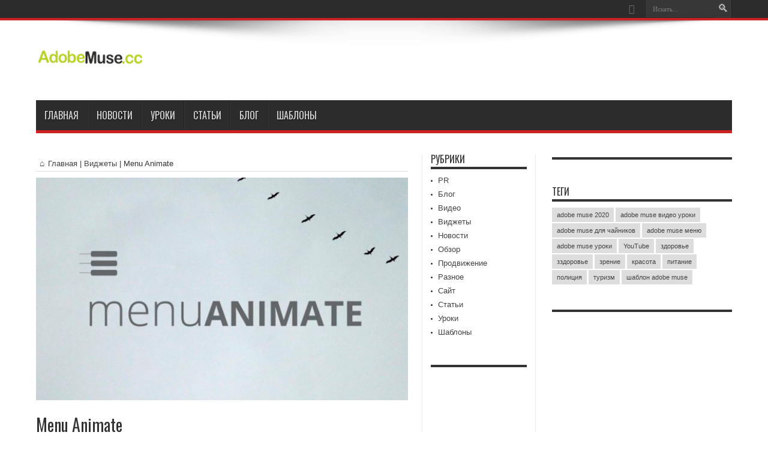

--- FILE ---
content_type: text/html; charset=UTF-8
request_url: https://adobe-muse.cc/menu-animate/
body_size: 9249
content:
<!DOCTYPE html>
<html lang="ru-RU" prefix="og: http://ogp.me/ns#" prefix="og: http://ogp.me/ns#">
<head>
<meta charset="UTF-8" />
<link rel="profile" href="http://gmpg.org/xfn/11" />
<link rel="pingback" href="https://adobe-muse.cc/xmlrpc.php" />
<title>Menu Animate</title>
<meta name='robots' content='max-image-preview:large' />
	<style>img:is([sizes="auto" i], [sizes^="auto," i]) { contain-intrinsic-size: 3000px 1500px }</style>
	
<meta name="description" content="Виджет Menu Animate для анимации меню от MuseGain. Можно добавить до 20 CSS эффектов для кнопок и залинковать её как угодно."/>
<meta name="robots" content="noodp"/>
<link rel="canonical" href="https://adobe-muse.cc/menu-animate/" />
<meta property="og:locale" content="ru_RU" />
<meta property="og:type" content="article" />
<meta property="og:title" content="Menu Animate" />
<meta property="og:description" content="Виджет Menu Animate для анимации меню от MuseGain. Можно добавить до 20 CSS эффектов для кнопок и залинковать её как угодно." />
<meta property="og:url" content="https://adobe-muse.cc/menu-animate/" />
<meta property="og:site_name" content="Всё об Adobe Muse" />
<meta property="article:tag" content="adobe muse меню" />
<meta property="article:section" content="Виджеты" />
<meta property="article:published_time" content="2015-12-29T16:32:21+00:00" />
<meta property="article:modified_time" content="2020-06-08T10:02:39+00:00" />
<meta property="og:updated_time" content="2020-06-08T10:02:39+00:00" />
<meta property="og:image" content="https://adobe-muse.cc/wp-content/uploads/2015/12/post-image-1170-700-menu-animate.jpg" />
<meta property="og:image:width" content="1170" />
<meta property="og:image:height" content="700" />
<meta name="twitter:card" content="summary" />
<meta name="twitter:description" content="Виджет Menu Animate для анимации меню от MuseGain. Можно добавить до 20 CSS эффектов для кнопок и залинковать её как угодно." />
<meta name="twitter:title" content="Menu Animate" />
<meta name="twitter:image" content="https://adobe-muse.cc/wp-content/uploads/2015/12/post-image-1170-700-menu-animate.jpg" />
<meta property="DC.date.issued" content="2015-12-29T16:32:21+00:00" />

<link rel='stylesheet' id='wp-block-library-css' href='https://adobe-muse.cc/wp-includes/css/dist/block-library/style.min.css' type='text/css' media='all' />
<style id='classic-theme-styles-inline-css' type='text/css'>
/*! This file is auto-generated */
.wp-block-button__link{color:#fff;background-color:#32373c;border-radius:9999px;box-shadow:none;text-decoration:none;padding:calc(.667em + 2px) calc(1.333em + 2px);font-size:1.125em}.wp-block-file__button{background:#32373c;color:#fff;text-decoration:none}
</style>
<style id='global-styles-inline-css' type='text/css'>
:root{--wp--preset--aspect-ratio--square: 1;--wp--preset--aspect-ratio--4-3: 4/3;--wp--preset--aspect-ratio--3-4: 3/4;--wp--preset--aspect-ratio--3-2: 3/2;--wp--preset--aspect-ratio--2-3: 2/3;--wp--preset--aspect-ratio--16-9: 16/9;--wp--preset--aspect-ratio--9-16: 9/16;--wp--preset--color--black: #000000;--wp--preset--color--cyan-bluish-gray: #abb8c3;--wp--preset--color--white: #ffffff;--wp--preset--color--pale-pink: #f78da7;--wp--preset--color--vivid-red: #cf2e2e;--wp--preset--color--luminous-vivid-orange: #ff6900;--wp--preset--color--luminous-vivid-amber: #fcb900;--wp--preset--color--light-green-cyan: #7bdcb5;--wp--preset--color--vivid-green-cyan: #00d084;--wp--preset--color--pale-cyan-blue: #8ed1fc;--wp--preset--color--vivid-cyan-blue: #0693e3;--wp--preset--color--vivid-purple: #9b51e0;--wp--preset--gradient--vivid-cyan-blue-to-vivid-purple: linear-gradient(135deg,rgba(6,147,227,1) 0%,rgb(155,81,224) 100%);--wp--preset--gradient--light-green-cyan-to-vivid-green-cyan: linear-gradient(135deg,rgb(122,220,180) 0%,rgb(0,208,130) 100%);--wp--preset--gradient--luminous-vivid-amber-to-luminous-vivid-orange: linear-gradient(135deg,rgba(252,185,0,1) 0%,rgba(255,105,0,1) 100%);--wp--preset--gradient--luminous-vivid-orange-to-vivid-red: linear-gradient(135deg,rgba(255,105,0,1) 0%,rgb(207,46,46) 100%);--wp--preset--gradient--very-light-gray-to-cyan-bluish-gray: linear-gradient(135deg,rgb(238,238,238) 0%,rgb(169,184,195) 100%);--wp--preset--gradient--cool-to-warm-spectrum: linear-gradient(135deg,rgb(74,234,220) 0%,rgb(151,120,209) 20%,rgb(207,42,186) 40%,rgb(238,44,130) 60%,rgb(251,105,98) 80%,rgb(254,248,76) 100%);--wp--preset--gradient--blush-light-purple: linear-gradient(135deg,rgb(255,206,236) 0%,rgb(152,150,240) 100%);--wp--preset--gradient--blush-bordeaux: linear-gradient(135deg,rgb(254,205,165) 0%,rgb(254,45,45) 50%,rgb(107,0,62) 100%);--wp--preset--gradient--luminous-dusk: linear-gradient(135deg,rgb(255,203,112) 0%,rgb(199,81,192) 50%,rgb(65,88,208) 100%);--wp--preset--gradient--pale-ocean: linear-gradient(135deg,rgb(255,245,203) 0%,rgb(182,227,212) 50%,rgb(51,167,181) 100%);--wp--preset--gradient--electric-grass: linear-gradient(135deg,rgb(202,248,128) 0%,rgb(113,206,126) 100%);--wp--preset--gradient--midnight: linear-gradient(135deg,rgb(2,3,129) 0%,rgb(40,116,252) 100%);--wp--preset--font-size--small: 13px;--wp--preset--font-size--medium: 20px;--wp--preset--font-size--large: 36px;--wp--preset--font-size--x-large: 42px;--wp--preset--spacing--20: 0.44rem;--wp--preset--spacing--30: 0.67rem;--wp--preset--spacing--40: 1rem;--wp--preset--spacing--50: 1.5rem;--wp--preset--spacing--60: 2.25rem;--wp--preset--spacing--70: 3.38rem;--wp--preset--spacing--80: 5.06rem;--wp--preset--shadow--natural: 6px 6px 9px rgba(0, 0, 0, 0.2);--wp--preset--shadow--deep: 12px 12px 50px rgba(0, 0, 0, 0.4);--wp--preset--shadow--sharp: 6px 6px 0px rgba(0, 0, 0, 0.2);--wp--preset--shadow--outlined: 6px 6px 0px -3px rgba(255, 255, 255, 1), 6px 6px rgba(0, 0, 0, 1);--wp--preset--shadow--crisp: 6px 6px 0px rgba(0, 0, 0, 1);}:where(.is-layout-flex){gap: 0.5em;}:where(.is-layout-grid){gap: 0.5em;}body .is-layout-flex{display: flex;}.is-layout-flex{flex-wrap: wrap;align-items: center;}.is-layout-flex > :is(*, div){margin: 0;}body .is-layout-grid{display: grid;}.is-layout-grid > :is(*, div){margin: 0;}:where(.wp-block-columns.is-layout-flex){gap: 2em;}:where(.wp-block-columns.is-layout-grid){gap: 2em;}:where(.wp-block-post-template.is-layout-flex){gap: 1.25em;}:where(.wp-block-post-template.is-layout-grid){gap: 1.25em;}.has-black-color{color: var(--wp--preset--color--black) !important;}.has-cyan-bluish-gray-color{color: var(--wp--preset--color--cyan-bluish-gray) !important;}.has-white-color{color: var(--wp--preset--color--white) !important;}.has-pale-pink-color{color: var(--wp--preset--color--pale-pink) !important;}.has-vivid-red-color{color: var(--wp--preset--color--vivid-red) !important;}.has-luminous-vivid-orange-color{color: var(--wp--preset--color--luminous-vivid-orange) !important;}.has-luminous-vivid-amber-color{color: var(--wp--preset--color--luminous-vivid-amber) !important;}.has-light-green-cyan-color{color: var(--wp--preset--color--light-green-cyan) !important;}.has-vivid-green-cyan-color{color: var(--wp--preset--color--vivid-green-cyan) !important;}.has-pale-cyan-blue-color{color: var(--wp--preset--color--pale-cyan-blue) !important;}.has-vivid-cyan-blue-color{color: var(--wp--preset--color--vivid-cyan-blue) !important;}.has-vivid-purple-color{color: var(--wp--preset--color--vivid-purple) !important;}.has-black-background-color{background-color: var(--wp--preset--color--black) !important;}.has-cyan-bluish-gray-background-color{background-color: var(--wp--preset--color--cyan-bluish-gray) !important;}.has-white-background-color{background-color: var(--wp--preset--color--white) !important;}.has-pale-pink-background-color{background-color: var(--wp--preset--color--pale-pink) !important;}.has-vivid-red-background-color{background-color: var(--wp--preset--color--vivid-red) !important;}.has-luminous-vivid-orange-background-color{background-color: var(--wp--preset--color--luminous-vivid-orange) !important;}.has-luminous-vivid-amber-background-color{background-color: var(--wp--preset--color--luminous-vivid-amber) !important;}.has-light-green-cyan-background-color{background-color: var(--wp--preset--color--light-green-cyan) !important;}.has-vivid-green-cyan-background-color{background-color: var(--wp--preset--color--vivid-green-cyan) !important;}.has-pale-cyan-blue-background-color{background-color: var(--wp--preset--color--pale-cyan-blue) !important;}.has-vivid-cyan-blue-background-color{background-color: var(--wp--preset--color--vivid-cyan-blue) !important;}.has-vivid-purple-background-color{background-color: var(--wp--preset--color--vivid-purple) !important;}.has-black-border-color{border-color: var(--wp--preset--color--black) !important;}.has-cyan-bluish-gray-border-color{border-color: var(--wp--preset--color--cyan-bluish-gray) !important;}.has-white-border-color{border-color: var(--wp--preset--color--white) !important;}.has-pale-pink-border-color{border-color: var(--wp--preset--color--pale-pink) !important;}.has-vivid-red-border-color{border-color: var(--wp--preset--color--vivid-red) !important;}.has-luminous-vivid-orange-border-color{border-color: var(--wp--preset--color--luminous-vivid-orange) !important;}.has-luminous-vivid-amber-border-color{border-color: var(--wp--preset--color--luminous-vivid-amber) !important;}.has-light-green-cyan-border-color{border-color: var(--wp--preset--color--light-green-cyan) !important;}.has-vivid-green-cyan-border-color{border-color: var(--wp--preset--color--vivid-green-cyan) !important;}.has-pale-cyan-blue-border-color{border-color: var(--wp--preset--color--pale-cyan-blue) !important;}.has-vivid-cyan-blue-border-color{border-color: var(--wp--preset--color--vivid-cyan-blue) !important;}.has-vivid-purple-border-color{border-color: var(--wp--preset--color--vivid-purple) !important;}.has-vivid-cyan-blue-to-vivid-purple-gradient-background{background: var(--wp--preset--gradient--vivid-cyan-blue-to-vivid-purple) !important;}.has-light-green-cyan-to-vivid-green-cyan-gradient-background{background: var(--wp--preset--gradient--light-green-cyan-to-vivid-green-cyan) !important;}.has-luminous-vivid-amber-to-luminous-vivid-orange-gradient-background{background: var(--wp--preset--gradient--luminous-vivid-amber-to-luminous-vivid-orange) !important;}.has-luminous-vivid-orange-to-vivid-red-gradient-background{background: var(--wp--preset--gradient--luminous-vivid-orange-to-vivid-red) !important;}.has-very-light-gray-to-cyan-bluish-gray-gradient-background{background: var(--wp--preset--gradient--very-light-gray-to-cyan-bluish-gray) !important;}.has-cool-to-warm-spectrum-gradient-background{background: var(--wp--preset--gradient--cool-to-warm-spectrum) !important;}.has-blush-light-purple-gradient-background{background: var(--wp--preset--gradient--blush-light-purple) !important;}.has-blush-bordeaux-gradient-background{background: var(--wp--preset--gradient--blush-bordeaux) !important;}.has-luminous-dusk-gradient-background{background: var(--wp--preset--gradient--luminous-dusk) !important;}.has-pale-ocean-gradient-background{background: var(--wp--preset--gradient--pale-ocean) !important;}.has-electric-grass-gradient-background{background: var(--wp--preset--gradient--electric-grass) !important;}.has-midnight-gradient-background{background: var(--wp--preset--gradient--midnight) !important;}.has-small-font-size{font-size: var(--wp--preset--font-size--small) !important;}.has-medium-font-size{font-size: var(--wp--preset--font-size--medium) !important;}.has-large-font-size{font-size: var(--wp--preset--font-size--large) !important;}.has-x-large-font-size{font-size: var(--wp--preset--font-size--x-large) !important;}
:where(.wp-block-post-template.is-layout-flex){gap: 1.25em;}:where(.wp-block-post-template.is-layout-grid){gap: 1.25em;}
:where(.wp-block-columns.is-layout-flex){gap: 2em;}:where(.wp-block-columns.is-layout-grid){gap: 2em;}
:root :where(.wp-block-pullquote){font-size: 1.5em;line-height: 1.6;}
</style>
<link rel='stylesheet' id='tie-style-css' href='https://adobe-muse.cc/wp-content/themes/jarida/style.css' type='text/css' media='all' />
<link rel='stylesheet' id='Oswald-css' href='https://fonts.googleapis.com/css?family=Oswald%3Aregular%2C700' type='text/css' media='all' />
<script type="text/javascript" src="https://adobe-muse.cc/wp-includes/js/jquery/jquery.min.js" id="jquery-core-js"></script>
<script type="text/javascript" src="https://adobe-muse.cc/wp-includes/js/jquery/jquery-migrate.min.js" id="jquery-migrate-js"></script>
<style>.pseudo-clearfy-link { color: #008acf; cursor: pointer;}.pseudo-clearfy-link:hover { text-decoration: none;}</style><link rel="shortcut icon" href="https://adobe-muse.cc/wp-content/themes/jarida/favicon.ico" title="Favicon" /><!--[if IE]>
<script type="text/javascript">jQuery(document).ready(function (){ jQuery(".menu-item").has("ul").children("a").attr("aria-haspopup", "true");});</script>
<![endif]-->
<!--[if lt IE 9]>
<script src="https://adobe-muse.cc/wp-content/themes/jarida/js/html5.js"></script>
<script src="https://adobe-muse.cc/wp-content/themes/jarida/js/selectivizr-min.js"></script>
<![endif]-->
<!--[if IE 8]>
<link rel="stylesheet" type="text/css" media="all" href="https://adobe-muse.cc/wp-content/themes/jarida/css/ie8.css" />
<![endif]-->
<meta http-equiv="X-UA-Compatible" content="IE=edge,chrome=1" />
<meta name="viewport" content="width=device-width, initial-scale=1, maximum-scale=1, user-scalable=no" />
<style type="text/css" media="screen">




</style>


<!-- Метатеги Google AdSense, добавленные Site Kit -->
<meta name="google-adsense-platform-account" content="ca-host-pub-2644536267352236">
<meta name="google-adsense-platform-domain" content="sitekit.withgoogle.com">
<!-- Завершите метатеги Google AdSense, добавленные Site Kit -->

<!-- Сниппет Google AdSense, добавленный Site Kit -->
<script type="text/javascript" async="async" src="https://pagead2.googlesyndication.com/pagead/js/adsbygoogle.js?client=ca-pub-3771607064225731&amp;host=ca-host-pub-2644536267352236" crossorigin="anonymous"></script>

<!-- Конечный сниппет Google AdSense, добавленный Site Kit -->
<link rel="icon" href="https://adobe-muse.cc/wp-content/uploads/2018/08/cropped-favicon-32x32.png" sizes="32x32" />
<link rel="icon" href="https://adobe-muse.cc/wp-content/uploads/2018/08/cropped-favicon-192x192.png" sizes="192x192" />
<link rel="apple-touch-icon" href="https://adobe-muse.cc/wp-content/uploads/2018/08/cropped-favicon-180x180.png" />
<meta name="msapplication-TileImage" content="https://adobe-muse.cc/wp-content/uploads/2018/08/cropped-favicon-270x270.png" />
</head>
<body id="top" class="wp-singular post-template-default single single-post postid-3179 single-format-standard wp-theme-jarida">
	<div class="background-cover"></div>
	<div class="wrapper full-site">
				<div class="top-nav fade-in animated1 ">
			<div class="container">
				<div class="search-block">
					<form method="get" id="searchform" action="https://adobe-muse.cc/">
						<button class="search-button" type="submit" value="Поиск"></button>	
						<input type="text" id="s" name="s" value="Искать..." onfocus="if (this.value == 'Искать...') {this.value = '';}" onblur="if (this.value == '') {this.value = 'Искать...';}"  />
					</form>
				</div><!-- .search-block /-->
						<div class="social-icons icon_flat">
		<a class="tooldown" title="Rss" href="https://adobe-muse.cc/feed/" target="_blank"><i class="tieicon-rss"></i></a>	</div>

				
								
			</div>
		</div><!-- .top-menu /-->
				

		<div class="container">	
		<header id="theme-header">
		<div class="header-content fade-in animated1">
			<div class="logo">
			<h2>								<a title="Всё об Adobe Muse" href="https://adobe-muse.cc/">
					<img src="https://adobe-muse.cc/wp-content/uploads/2019/01/logo-adobe-muse-site.png" alt="Всё об Adobe Muse" /><strong>Всё об Adobe Muse Программа Adobe Muse &#8212; уроки, виджеты, шаблоны, советы</strong>
				</a>
			</h2>			</div><!-- .logo /-->
						<div class="clear"></div>
		</div>	
									<nav id="main-nav" class="fade-in animated2">
				<div class="container">				
				<div class="main-menu"><ul id="menu-main-menu-adobe" class="menu"><li id="menu-item-8811" class="menu-item  menu-item-type-custom  menu-item-object-custom  menu-item-home"><a href="https://adobe-muse.cc/">Главная</a></li>
<li id="menu-item-9683" class="menu-item  menu-item-type-taxonomy  menu-item-object-category"><a href="https://adobe-muse.cc/category/novosti/">Новости</a></li>
<li id="menu-item-9682" class="menu-item  menu-item-type-taxonomy  menu-item-object-category"><a href="https://adobe-muse.cc/category/uroki/">Уроки</a></li>
<li id="menu-item-9681" class="menu-item  menu-item-type-taxonomy  menu-item-object-category"><a href="https://adobe-muse.cc/category/stati/">Статьи</a></li>
<li id="menu-item-9327" class="menu-item  menu-item-type-taxonomy  menu-item-object-category"><a href="https://adobe-muse.cc/category/blog/">Блог</a></li>
<li id="menu-item-9338" class="menu-item  menu-item-type-taxonomy  menu-item-object-category"><a href="https://adobe-muse.cc/category/shablony/">Шаблоны</a></li>
</ul></div>				</div>
			</nav><!-- .main-nav /-->
		</header><!-- #header /-->
	
	<div id="main-content" class="container fade-in animated3 sidebar-right"><div class="content-wrap">
	<div class="content">
		<div xmlns:v="http://rdf.data-vocabulary.org/#"  id="crumbs"><span typeof="v:Breadcrumb"><a rel="v:url" property="v:title" class="crumbs-home" href="https://adobe-muse.cc"><i class="tieicon-home"></i>Главная</a></span> | <span typeof="v:Breadcrumb"><a rel="v:url" property="v:title" href="https://adobe-muse.cc/category/vidzhety/">Виджеты</a></span> | <span class="current">Menu Animate</span></div>		
		
				
						
		<article id="the-post" class="post-listing post-3179 post type-post status-publish format-standard has-post-thumbnail hentry category-vidzhety tag-adobe-muse-menyu">
					<div class="single-post-thumb">
			 <img width="552" height="330" src="https://adobe-muse.cc/wp-content/uploads/2015/12/post-image-1170-700-menu-animate.jpg" class="attachment-slider size-slider wp-post-image" alt="Menu Animate" decoding="async" fetchpriority="high" srcset="https://adobe-muse.cc/wp-content/uploads/2015/12/post-image-1170-700-menu-animate.jpg 1170w, https://adobe-muse.cc/wp-content/uploads/2015/12/post-image-1170-700-menu-animate-515x308.jpg 515w, https://adobe-muse.cc/wp-content/uploads/2015/12/post-image-1170-700-menu-animate-768x459.jpg 768w, https://adobe-muse.cc/wp-content/uploads/2015/12/post-image-1170-700-menu-animate-600x359.jpg 600w" sizes="(max-width: 552px) 100vw, 552px" /> 
		</div>
				
	

			<div class="post-inner">
				<h1 class="name post-title entry-title" itemprop="itemReviewed" itemscope itemtype="http://schema.org/Thing"><span itemprop="name">Menu Animate</span></h1>

					
				<div class="entry">
					
					<p style="text-align: left;">Виджет Menu Animate для анимации и эффектов кнопок в меню сайта от MuseGain. Можно добавить до 20 CSS эффектов для кнопок и залинковать её как угодно.</p>
<h2 style="text-align: left;">Описание</h2>
<p style="text-align: left;">С помощью виджета Menu Animate  можно добавить около 20 эффектов CSS к вашей кнопке и вставить ссылку, которую вы захотите на сайты <a href="https://adobe-muse.cc/adobe-muse-cc/">Adobe Muse</a>. Также можно выбрать один из 650 шрифтов Google и добавить бесконечное количество кнопок на страницу.</p>
<h2 style="text-align: left;">Характеристики</h2>
<p style="text-align: left;">&#8212; 20 CSS эффектов для кнопок;<br />
&#8212; поддержка 650 шрифтов Google.</p>
<h2 style="text-align: left;">Установка</h2>
<p>После загрузки файла найдите скачанный файл &#8212; Musegain-Widget.zip в папке &#171;Загрузки&#187; и распакуйте его. Запустите Adobe Muse, импортируйте файл.mulib в &#171;Библиотеку&#187;, после импорта она появится в окне &#171;Библиотека&#187;, перетащите виджет в окно проекта и настройте.</p>
<h2>Информация</h2>
<p>Виджет создан: Muse Gain<br />
Цена: 10,00 $</p>
										
					
									</div><!-- .entry /-->
				<span style="display:none"><a href="https://adobe-muse.cc/tag/adobe-muse-menyu/" rel="tag">adobe muse меню</a></span>				<span style="display:none" class="updated">2015-12-29</span>
								<div style="display:none" class="vcard author" itemprop="author" itemscope itemtype="http://schema.org/Person"><strong class="fn" itemprop="name"><a href="https://adobe-muse.cc/author/adobe-muse-cc/" title="Записи adobe-muse.cc" rel="author">adobe-muse.cc</a></strong></div>
								
								
			</div><!-- .post-inner -->
		</article><!-- .post-listing -->
		
		
				
				
		
			

		
				<div id="comments">



	<div id="respond" class="comment-respond">
		<h3 id="reply-title" class="comment-reply-title">Оставить комментарий <small><a rel="nofollow" id="cancel-comment-reply-link" href="/menu-animate/#respond" style="display:none;">Отменить написание</a></small></h3><form action="https://adobe-muse.cc/wp-comments-post.php" method="post" id="commentform" class="comment-form"><p class="comment-notes">Ваш email нигде не будет показанОбязательные для заполнения поля помечены <span class="required">*</span></p><p class="comment-form-comment"><label for="comment">Комментарий <span class="required">*</span></label> <textarea id="comment" name="comment" cols="45" rows="8" maxlength="65525" required="required"></textarea></p><p class="comment-form-author"><label for="author">Имя</label> <span class="required">*</span><input id="author" name="author" type="text" value="" size="30" aria-required='true' /></p>
<p class="comment-form-email"><label for="email">Email</label> <span class="required">*</span><input id="email" name="email" type="text" value="" size="30" aria-required='true' /></p>
<p class="comment-form-url"><label for="url">Сайт</label><input id="url" name="url" type="text" value="" size="30" /></p>
<p class="comment-form-cookies-consent"><input id="wp-comment-cookies-consent" name="wp-comment-cookies-consent" type="checkbox" value="yes" /> <label for="wp-comment-cookies-consent">Сохранить моё имя, email и адрес сайта в этом браузере для последующих моих комментариев.</label></p>
<p class="form-submit"><input name="submit" type="submit" id="submit" class="submit" value="Комментировать" /> <input type='hidden' name='comment_post_ID' value='3179' id='comment_post_ID' />
<input type='hidden' name='comment_parent' id='comment_parent' value='0' />
</p><p style="display: none;"><input type="hidden" id="akismet_comment_nonce" name="akismet_comment_nonce" value="9810f8ec3a" /></p><p style="display: none !important;" class="akismet-fields-container" data-prefix="ak_"><label>&#916;<textarea name="ak_hp_textarea" cols="45" rows="8" maxlength="100"></textarea></label><input type="hidden" id="ak_js_1" name="ak_js" value="161"/><script>document.getElementById( "ak_js_1" ).setAttribute( "value", ( new Date() ).getTime() );</script></p></form>	</div><!-- #respond -->
	
</div><!-- #comments -->
	
	</div><!-- .content -->
<aside class="sidebar-narrow">
<div id="categories-2" class="widget widget_categories"><div class="widget-top"><h4>Рубрики</h4><div class="stripe-line"></div></div>
						<div class="widget-container">
			<ul>
					<li class="cat-item cat-item-194"><a href="https://adobe-muse.cc/category/pr/">PR</a>
</li>
	<li class="cat-item cat-item-6"><a href="https://adobe-muse.cc/category/blog/">Блог</a>
</li>
	<li class="cat-item cat-item-197"><a href="https://adobe-muse.cc/category/video/">Видео</a>
</li>
	<li class="cat-item cat-item-180"><a href="https://adobe-muse.cc/category/vidzhety/">Виджеты</a>
</li>
	<li class="cat-item cat-item-9"><a href="https://adobe-muse.cc/category/novosti/">Новости</a>
</li>
	<li class="cat-item cat-item-175"><a href="https://adobe-muse.cc/category/obzor/">Обзор</a>
</li>
	<li class="cat-item cat-item-206"><a href="https://adobe-muse.cc/category/prodvizhenie/">Продвижение</a>
</li>
	<li class="cat-item cat-item-133"><a href="https://adobe-muse.cc/category/raznoe/">Разное</a>
</li>
	<li class="cat-item cat-item-205"><a href="https://adobe-muse.cc/category/sajt/">Сайт</a>
</li>
	<li class="cat-item cat-item-43"><a href="https://adobe-muse.cc/category/stati/">Статьи</a>
</li>
	<li class="cat-item cat-item-187"><a href="https://adobe-muse.cc/category/uroki/">Уроки</a>
</li>
	<li class="cat-item cat-item-10"><a href="https://adobe-muse.cc/category/shablony/">Шаблоны</a>
</li>
			</ul>

			</div></div><!-- .widget /--><div id="custom_html-5" class="widget_text widget widget_custom_html"><div class="widget-top"><h4> </h4><div class="stripe-line"></div></div>
						<div class="widget-container"><div class="textwidget custom-html-widget"><script async src="//pagead2.googlesyndication.com/pagead/js/adsbygoogle.js"></script>
<!-- New-vertical -->
<ins class="adsbygoogle"
     style="display:block"
     data-ad-client="ca-pub-3771607064225731"
     data-ad-slot="3025687970"
     data-ad-format="auto"
     data-full-width-responsive="true"></ins>
<script>
(adsbygoogle = window.adsbygoogle || []).push({});
</script></div></div></div><!-- .widget /--><div id="recent-comments-2" class="widget widget_recent_comments"><div class="widget-top"><h4>Комментарии</h4><div class="stripe-line"></div></div>
						<div class="widget-container"><ul id="recentcomments"><li class="recentcomments"><span class="comment-author-link">Administrator</span> к записи <a href="https://adobe-muse.cc/chrome-ne-vidit-mobilnuyu-versiyu/#comment-2122">Chrome не видит мобильную версию</a></li><li class="recentcomments"><span class="comment-author-link">Ерема</span> к записи <a href="https://adobe-muse.cc/chrome-ne-vidit-mobilnuyu-versiyu/#comment-2121">Chrome не видит мобильную версию</a></li><li class="recentcomments"><span class="comment-author-link">Пиг</span> к записи <a href="https://adobe-muse.cc/oplata-podpiski-adobe-muse/#comment-2007">Оплата подписки Adobe Muse</a></li><li class="recentcomments"><span class="comment-author-link">Иван</span> к записи <a href="https://adobe-muse.cc/oplata-podpiski-adobe-muse/#comment-1991">Оплата подписки Adobe Muse</a></li><li class="recentcomments"><span class="comment-author-link">иван</span> к записи <a href="https://adobe-muse.cc/kontakty/#comment-1081">Контакты</a></li></ul></div></div><!-- .widget /--></aside>
</div> <!-- .content-wrap -->
<aside class="sidebar">
<div id="custom_html-12" class="widget_text widget widget_custom_html"><div class="widget-top"><h4> </h4><div class="stripe-line"></div></div>
						<div class="widget-container"><div class="textwidget custom-html-widget"><!-- Yandex.RTB R-A-424226-1 -->
<div id="yandex_rtb_R-A-424226-1"></div>
<script type="text/javascript">
    (function(w, d, n, s, t) {
        w[n] = w[n] || [];
        w[n].push(function() {
            Ya.Context.AdvManager.render({
                blockId: "R-A-424226-1",
                renderTo: "yandex_rtb_R-A-424226-1",
                async: true
            });
        });
        t = d.getElementsByTagName("script")[0];
        s = d.createElement("script");
        s.type = "text/javascript";
        s.src = "//an.yandex.ru/system/context.js";
        s.async = true;
        t.parentNode.insertBefore(s, t);
    })(this, this.document, "yandexContextAsyncCallbacks");
</script></div></div></div><!-- .widget /--><div id="tag_cloud-2" class="widget widget_tag_cloud"><div class="widget-top"><h4>Теги</h4><div class="stripe-line"></div></div>
						<div class="widget-container"><div class="tagcloud"><a href="https://adobe-muse.cc/tag/adobe-muse-2020/" class="tag-cloud-link tag-link-192 tag-link-position-1" style="font-size: 8pt;" aria-label="adobe muse 2020 (1 элемент)">adobe muse 2020</a>
<a href="https://adobe-muse.cc/tag/adobe-muse-video-uroki/" class="tag-cloud-link tag-link-189 tag-link-position-2" style="font-size: 22pt;" aria-label="adobe muse видео уроки (5 элементов)">adobe muse видео уроки</a>
<a href="https://adobe-muse.cc/tag/adobe-muse-dlya-chajnikov/" class="tag-cloud-link tag-link-190 tag-link-position-3" style="font-size: 22pt;" aria-label="adobe muse для чайников (5 элементов)">adobe muse для чайников</a>
<a href="https://adobe-muse.cc/tag/adobe-muse-menyu/" class="tag-cloud-link tag-link-191 tag-link-position-4" style="font-size: 19.666666666667pt;" aria-label="adobe muse меню (4 элемента)">adobe muse меню</a>
<a href="https://adobe-muse.cc/tag/adobe-muse-uroki/" class="tag-cloud-link tag-link-188 tag-link-position-5" style="font-size: 22pt;" aria-label="adobe muse уроки (5 элементов)">adobe muse уроки</a>
<a href="https://adobe-muse.cc/tag/youtube/" class="tag-cloud-link tag-link-198 tag-link-position-6" style="font-size: 8pt;" aria-label="YouTube (1 элемент)">YouTube</a>
<a href="https://adobe-muse.cc/tag/zdorove/" class="tag-cloud-link tag-link-204 tag-link-position-7" style="font-size: 8pt;" aria-label="здоровье (1 элемент)">здоровье</a>
<a href="https://adobe-muse.cc/tag/zzdorove/" class="tag-cloud-link tag-link-203 tag-link-position-8" style="font-size: 8pt;" aria-label="зздоровье (1 элемент)">зздоровье</a>
<a href="https://adobe-muse.cc/tag/zrenie/" class="tag-cloud-link tag-link-196 tag-link-position-9" style="font-size: 8pt;" aria-label="зрение (1 элемент)">зрение</a>
<a href="https://adobe-muse.cc/tag/krasota/" class="tag-cloud-link tag-link-201 tag-link-position-10" style="font-size: 8pt;" aria-label="красота (1 элемент)">красота</a>
<a href="https://adobe-muse.cc/tag/pitanie/" class="tag-cloud-link tag-link-202 tag-link-position-11" style="font-size: 13.25pt;" aria-label="питание (2 элемента)">питание</a>
<a href="https://adobe-muse.cc/tag/policiya/" class="tag-cloud-link tag-link-199 tag-link-position-12" style="font-size: 8pt;" aria-label="полиция (1 элемент)">полиция</a>
<a href="https://adobe-muse.cc/tag/turizm/" class="tag-cloud-link tag-link-200 tag-link-position-13" style="font-size: 13.25pt;" aria-label="туризм (2 элемента)">туризм</a>
<a href="https://adobe-muse.cc/tag/shablon-adobe-muse/" class="tag-cloud-link tag-link-193 tag-link-position-14" style="font-size: 8pt;" aria-label="шаблон adobe muse (1 элемент)">шаблон adobe muse</a></div>
</div></div><!-- .widget /--><div id="custom_html-4" class="widget_text widget widget_custom_html"><div class="widget-top"><h4> </h4><div class="stripe-line"></div></div>
						<div class="widget-container"><div class="textwidget custom-html-widget"><script async src="//pagead2.googlesyndication.com/pagead/js/adsbygoogle.js"></script>
<!-- New-vertical -->
<ins class="adsbygoogle"
     style="display:block"
     data-ad-client="ca-pub-3771607064225731"
     data-ad-slot="3025687970"
     data-ad-format="auto"
     data-full-width-responsive="true"></ins>
<script>
(adsbygoogle = window.adsbygoogle || []).push({});
</script>
</div></div></div><!-- .widget /--></aside>
<div class="clear"></div>		<div class="clear"></div>
	</div><!-- .container /-->

	<div class="ads-bottom">					<script async src="//pagead2.googlesyndication.com/pagead/js/adsbygoogle.js"></script>
<!-- New-vertical -->
<ins class="adsbygoogle"
     style="display:block"
     data-ad-client="ca-pub-3771607064225731"
     data-ad-slot="3025687970"
     data-ad-format="auto"
     data-full-width-responsive="true"></ins>
<script>
(adsbygoogle = window.adsbygoogle || []).push({});
</script>				</div>	</div><!-- .container -->

	<footer class="fade-in animated4">
	<div id="footer-widget-area" class="footer-4c container">

			<div id="footer-first" class="footer-widgets-box">
			<div id="text-4" class="footer-widget widget_text"><div class="footer-widget-top"><h4>О сайте</h4></div>
						<div class="footer-widget-container">			<div class="textwidget">Сайт adobe-muse.cc -
все о программе Adobe Muse.</div>
		</div></div><!-- .widget /-->		</div>
	
			<div id="footer-second" class="footer-widgets-box">
			<div id="text-5" class="footer-widget widget_text"><div class="footer-widget-top"><h4>Меню</h4></div>
						<div class="footer-widget-container">			<div class="textwidget"><a href="https://adobe-muse.cc/">Главная</a><br>
<a href="https://adobe-muse.cc//category/blog/">Блог</a><br>
<a href="https://adobe-muse.cc/category/shablony/">Шаблоны</a><br>
<a href="https://adobe-muse.cc/category/vidzhety/">Виджеты</a><br>
<a href="https://adobe-muse.cc/kontakty/">Контакты</a><br>
</div>
		</div></div><!-- .widget /-->		</div><!-- #second .widget-area -->
	

			<div id="footer-third" class="footer-widgets-box">
			
		<div id="recent-posts-4" class="footer-widget widget_recent_entries">
		<div class="footer-widget-top"><h4>Последние записи</h4></div>
						<div class="footer-widget-container">
		<ul>
											<li>
					<a href="https://adobe-muse.cc/nuzhno-li-vesti-blog/">Нужно ли вести блог</a>
									</li>
											<li>
					<a href="https://adobe-muse.cc/kak-justpaste-it-pomogaet-indeksirovat-kontent-v-google/">Как Justpaste.it помогает индексировать контент в Google</a>
									</li>
											<li>
					<a href="https://adobe-muse.cc/kak-pravilno-vybirat-ploshhadki-dlya-publikacii-statej/">Как правильно выбирать площадки для публикации статей</a>
									</li>
					</ul>

		</div></div><!-- .widget /-->		</div><!-- #third .widget-area -->
	
			<div id="footer-fourth" class="footer-widgets-box">
			<div id="text-6" class="footer-widget widget_text"><div class="footer-widget-top"><h4>Контакты</h4></div>
						<div class="footer-widget-container">			<div class="textwidget">e-mail: info@adobe-muse.cc
<p></p>
<p></p>
<p></p>

<!-- Yandex.Metrika informer -->
<a href="https://metrika.yandex.ru/stat/?id=37875610&amp;from=informer"
target="_blank" rel="nofollow"><img src="https://informer.yandex.ru/informer/37875610/3_0_B7D122FF_B7D122FF_0_pageviews"
style="width:88px; height:31px; border:0;" alt="Яндекс.Метрика" title="Яндекс.Метрика: данные за сегодня (просмотры, визиты и уникальные посетители)" class="ym-advanced-informer" data-cid="37875610" data-lang="ru" /></a>
<!-- /Yandex.Metrika informer -->

<!-- Yandex.Metrika counter -->
<script type="text/javascript" >
   (function(m,e,t,r,i,k,a){m[i]=m[i]||function(){(m[i].a=m[i].a||[]).push(arguments)};
   m[i].l=1*new Date();k=e.createElement(t),a=e.getElementsByTagName(t)[0],k.async=1,k.src=r,a.parentNode.insertBefore(k,a)})
   (window, document, "script", "https://mc.yandex.ru/metrika/tag.js", "ym");

   ym(37875610, "init", {
        clickmap:true,
        trackLinks:true,
        accurateTrackBounce:true,
        webvisor:true
   });
</script>
<noscript><div><img src="https://mc.yandex.ru/watch/37875610" style="position:absolute; left:-9999px;" alt="" /></div></noscript>
<!-- /Yandex.Metrika counter --></div>
		</div></div><!-- .widget /-->		</div><!-- #fourth .widget-area -->
		
	</div><!-- #footer-widget-area -->
	<div class="clear"></div>
</footer><!-- .Footer /-->
	<div class="clear"></div>
	<div class="footer-bottom fade-in animated4">
		<div class="container">
						<div class="alignleft">
						</div>
		</div><!-- .Container -->
	</div><!-- .Footer bottom -->

</div><!-- .Wrapper -->
<div id="fb-root"></div>
<script type="speculationrules">
{"prefetch":[{"source":"document","where":{"and":[{"href_matches":"\/*"},{"not":{"href_matches":["\/wp-*.php","\/wp-admin\/*","\/wp-content\/uploads\/*","\/wp-content\/*","\/wp-content\/plugins\/*","\/wp-content\/themes\/jarida\/*","\/*\\?(.+)"]}},{"not":{"selector_matches":"a[rel~=\"nofollow\"]"}},{"not":{"selector_matches":".no-prefetch, .no-prefetch a"}}]},"eagerness":"conservative"}]}
</script>
<script>var pseudo_links = document.querySelectorAll(".pseudo-clearfy-link");for (var i=0;i<pseudo_links.length;i++ ) { pseudo_links[i].addEventListener("click", function(e){   window.open( e.target.getAttribute("data-uri") ); }); }</script><script>function disable_keystrokes(e) {if (e.ctrlKey || e.metaKey){var key;if(window.event)key = window.event.keyCode;else key = e.which;if (key == 67 || key == 88 || key == 65 || key == 85 || key == 83)return false;else return true;}}document.onkeydown = disable_keystrokes;</script><script>function disableSelection(target){if (typeof target.onselectstart!="undefined") target.onselectstart=function(){return false};else if (typeof target.style.MozUserSelect!="undefined")target.style.MozUserSelect="none";else target.onmousedown=function(){return false};target.style.cursor = "default"}disableSelection(document.body);</script><script>document.oncontextmenu = function() { return false; }</script><!-- Global site tag (gtag.js) - Google Analytics -->
<script async src="https://www.googletagmanager.com/gtag/js?id=UA-72060636-1"></script>
<script>
  window.dataLayer = window.dataLayer || [];
  function gtag(){dataLayer.push(arguments);}
  gtag('js', new Date());

  gtag('config', 'UA-72060636-1');
</script>
<div id="reading-position-indicator"></div><script type="text/javascript" id="tie-scripts-js-extra">
/* <![CDATA[ */
var tie = {"go_to":"\u041f\u0435\u0440\u0435\u0439\u0442\u0438","ajaxurl":"https:\/\/adobe-muse.cc\/wp-admin\/admin-ajax.php","your_rating":"\u0412\u0430\u0448 \u0440\u0435\u0439\u0442\u0438\u043d\u0433:","is_singular":"1","reading_indicator":"true"};
/* ]]> */
</script>
<script type="text/javascript" src="https://adobe-muse.cc/wp-content/themes/jarida/js/tie-scripts.js" id="tie-scripts-js"></script>
<script type="text/javascript" src="https://adobe-muse.cc/wp-includes/js/comment-reply.min.js" id="comment-reply-js" async="async" data-wp-strategy="async"></script>
<script defer type="text/javascript" src="https://adobe-muse.cc/wp-content/plugins/akismet/_inc/akismet-frontend.js" id="akismet-frontend-js"></script>
</body>
</html>


--- FILE ---
content_type: text/html; charset=utf-8
request_url: https://www.google.com/recaptcha/api2/aframe
body_size: 268
content:
<!DOCTYPE HTML><html><head><meta http-equiv="content-type" content="text/html; charset=UTF-8"></head><body><script nonce="4YlWWITsSt_0R3D_E_zJ3A">/** Anti-fraud and anti-abuse applications only. See google.com/recaptcha */ try{var clients={'sodar':'https://pagead2.googlesyndication.com/pagead/sodar?'};window.addEventListener("message",function(a){try{if(a.source===window.parent){var b=JSON.parse(a.data);var c=clients[b['id']];if(c){var d=document.createElement('img');d.src=c+b['params']+'&rc='+(localStorage.getItem("rc::a")?sessionStorage.getItem("rc::b"):"");window.document.body.appendChild(d);sessionStorage.setItem("rc::e",parseInt(sessionStorage.getItem("rc::e")||0)+1);localStorage.setItem("rc::h",'1769431878972');}}}catch(b){}});window.parent.postMessage("_grecaptcha_ready", "*");}catch(b){}</script></body></html>